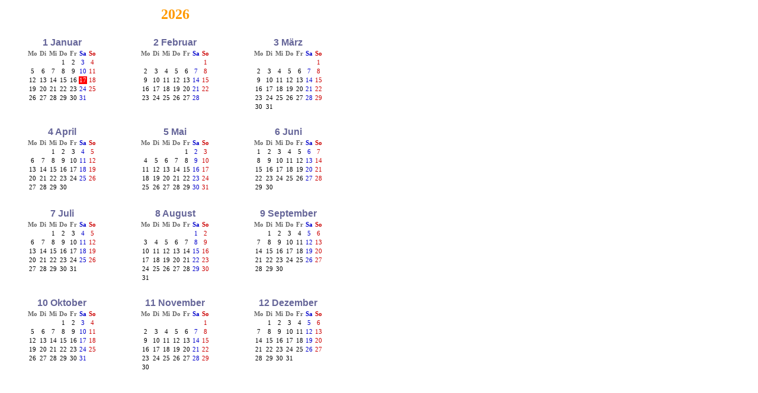

--- FILE ---
content_type: text/html; charset=UTF-8
request_url: https://gtweb.ch/gtadmin/nettools/Jahreskalender.php
body_size: 3008
content:
<table border="0" width="575"><th colspan="3" align="center" style="font-family:Verdana; font-size:18pt; color:#ff9900;">2026</th><tr><td width="25%" valign="top"><table border="0" align="center" style="font-size:8pt; font-family:Verdana"><th colspan="7" align="center" style="font-size:12pt; font-family:Arial; color:#666699;">1 Januar</th><tr><td style="color:#666666"><b>Mo</b></td><td style="color:#666666"><b>Di</b></td><td style="color:#666666"><b>Mi</b></td><td style="color:#666666"><b>Do</b></td><td style="color:#666666"><b>Fr</b></td><td style="color:#0000cc"><b>Sa</b></td><td style="color:#cc0000"><b>So</b></td></tr><tr><br><td> </td><td> </td><td> </td><td style="font-size:8pt; font-family:Verdana" align=center>1</td>
<td style="font-size:8pt; font-family:Verdana" align=center>2</td>
<td style="font-size:8pt; font-family:Verdana" align=center><span style="color:#0000cc">3</span></td>
<td style="font-size:8pt; font-family:Verdana" align=center><span style="color:#cc0000">4</span></td>
</tr>
<tr>
<td style="font-size:8pt; font-family:Verdana" align=center>5</td>
<td style="font-size:8pt; font-family:Verdana" align=center>6</td>
<td style="font-size:8pt; font-family:Verdana" align=center>7</td>
<td style="font-size:8pt; font-family:Verdana" align=center>8</td>
<td style="font-size:8pt; font-family:Verdana" align=center>9</td>
<td style="font-size:8pt; font-family:Verdana" align=center><span style="color:#0000cc">10</span></td>
<td style="font-size:8pt; font-family:Verdana" align=center><span style="color:#cc0000">11</span></td>
</tr>
<tr>
<td style="font-size:8pt; font-family:Verdana" align=center>12</td>
<td style="font-size:8pt; font-family:Verdana" align=center>13</td>
<td style="font-size:8pt; font-family:Verdana" align=center>14</td>
<td style="font-size:8pt; font-family:Verdana" align=center>15</td>
<td style="font-size:8pt; font-family:Verdana" align=center>16</td>
<td style="font-size:8pt; font-family:Verdana; background:#ff0000;" align=center><span style="color:#ffffff;">17</span></td>
<td style="font-size:8pt; font-family:Verdana" align=center><span style="color:#cc0000">18</span></td>
</tr>
<tr>
<td style="font-size:8pt; font-family:Verdana" align=center>19</td>
<td style="font-size:8pt; font-family:Verdana" align=center>20</td>
<td style="font-size:8pt; font-family:Verdana" align=center>21</td>
<td style="font-size:8pt; font-family:Verdana" align=center>22</td>
<td style="font-size:8pt; font-family:Verdana" align=center>23</td>
<td style="font-size:8pt; font-family:Verdana" align=center><span style="color:#0000cc">24</span></td>
<td style="font-size:8pt; font-family:Verdana" align=center><span style="color:#cc0000">25</span></td>
</tr>
<tr>
<td style="font-size:8pt; font-family:Verdana" align=center>26</td>
<td style="font-size:8pt; font-family:Verdana" align=center>27</td>
<td style="font-size:8pt; font-family:Verdana" align=center>28</td>
<td style="font-size:8pt; font-family:Verdana" align=center>29</td>
<td style="font-size:8pt; font-family:Verdana" align=center>30</td>
<td style="font-size:8pt; font-family:Verdana" align=center><span style="color:#0000cc">31</span></td>
</tr></table></td><td width="25%" valign="top"><table border="0" align="center" style="font-size:8pt; font-family:Verdana"><th colspan="7" align="center" style="font-size:12pt; font-family:Arial; color:#666699;">2 Februar</th><tr><td style="color:#666666"><b>Mo</b></td><td style="color:#666666"><b>Di</b></td><td style="color:#666666"><b>Mi</b></td><td style="color:#666666"><b>Do</b></td><td style="color:#666666"><b>Fr</b></td><td style="color:#0000cc"><b>Sa</b></td><td style="color:#cc0000"><b>So</b></td></tr><tr><br><td> </td><td> </td><td> </td><td> </td><td> </td><td> </td><td style="font-size:8pt; font-family:Verdana" align=center><span style="color:#cc0000">1</span></td>
</tr>
<tr>
<td style="font-size:8pt; font-family:Verdana" align=center>2</td>
<td style="font-size:8pt; font-family:Verdana" align=center>3</td>
<td style="font-size:8pt; font-family:Verdana" align=center>4</td>
<td style="font-size:8pt; font-family:Verdana" align=center>5</td>
<td style="font-size:8pt; font-family:Verdana" align=center>6</td>
<td style="font-size:8pt; font-family:Verdana" align=center><span style="color:#0000cc">7</span></td>
<td style="font-size:8pt; font-family:Verdana" align=center><span style="color:#cc0000">8</span></td>
</tr>
<tr>
<td style="font-size:8pt; font-family:Verdana" align=center>9</td>
<td style="font-size:8pt; font-family:Verdana" align=center>10</td>
<td style="font-size:8pt; font-family:Verdana" align=center>11</td>
<td style="font-size:8pt; font-family:Verdana" align=center>12</td>
<td style="font-size:8pt; font-family:Verdana" align=center>13</td>
<td style="font-size:8pt; font-family:Verdana" align=center><span style="color:#0000cc">14</span></td>
<td style="font-size:8pt; font-family:Verdana" align=center><span style="color:#cc0000">15</span></td>
</tr>
<tr>
<td style="font-size:8pt; font-family:Verdana" align=center>16</td>
<td style="font-size:8pt; font-family:Verdana" align=center>17</td>
<td style="font-size:8pt; font-family:Verdana" align=center>18</td>
<td style="font-size:8pt; font-family:Verdana" align=center>19</td>
<td style="font-size:8pt; font-family:Verdana" align=center>20</td>
<td style="font-size:8pt; font-family:Verdana" align=center><span style="color:#0000cc">21</span></td>
<td style="font-size:8pt; font-family:Verdana" align=center><span style="color:#cc0000">22</span></td>
</tr>
<tr>
<td style="font-size:8pt; font-family:Verdana" align=center>23</td>
<td style="font-size:8pt; font-family:Verdana" align=center>24</td>
<td style="font-size:8pt; font-family:Verdana" align=center>25</td>
<td style="font-size:8pt; font-family:Verdana" align=center>26</td>
<td style="font-size:8pt; font-family:Verdana" align=center>27</td>
<td style="font-size:8pt; font-family:Verdana" align=center><span style="color:#0000cc">28</span></td>
</tr></table></td><td width="25%" valign="top"><table border="0" align="center" style="font-size:8pt; font-family:Verdana"><th colspan="7" align="center" style="font-size:12pt; font-family:Arial; color:#666699;">3 M&auml;rz</th><tr><td style="color:#666666"><b>Mo</b></td><td style="color:#666666"><b>Di</b></td><td style="color:#666666"><b>Mi</b></td><td style="color:#666666"><b>Do</b></td><td style="color:#666666"><b>Fr</b></td><td style="color:#0000cc"><b>Sa</b></td><td style="color:#cc0000"><b>So</b></td></tr><tr><br><td> </td><td> </td><td> </td><td> </td><td> </td><td> </td><td style="font-size:8pt; font-family:Verdana" align=center><span style="color:#cc0000">1</span></td>
</tr>
<tr>
<td style="font-size:8pt; font-family:Verdana" align=center>2</td>
<td style="font-size:8pt; font-family:Verdana" align=center>3</td>
<td style="font-size:8pt; font-family:Verdana" align=center>4</td>
<td style="font-size:8pt; font-family:Verdana" align=center>5</td>
<td style="font-size:8pt; font-family:Verdana" align=center>6</td>
<td style="font-size:8pt; font-family:Verdana" align=center><span style="color:#0000cc">7</span></td>
<td style="font-size:8pt; font-family:Verdana" align=center><span style="color:#cc0000">8</span></td>
</tr>
<tr>
<td style="font-size:8pt; font-family:Verdana" align=center>9</td>
<td style="font-size:8pt; font-family:Verdana" align=center>10</td>
<td style="font-size:8pt; font-family:Verdana" align=center>11</td>
<td style="font-size:8pt; font-family:Verdana" align=center>12</td>
<td style="font-size:8pt; font-family:Verdana" align=center>13</td>
<td style="font-size:8pt; font-family:Verdana" align=center><span style="color:#0000cc">14</span></td>
<td style="font-size:8pt; font-family:Verdana" align=center><span style="color:#cc0000">15</span></td>
</tr>
<tr>
<td style="font-size:8pt; font-family:Verdana" align=center>16</td>
<td style="font-size:8pt; font-family:Verdana" align=center>17</td>
<td style="font-size:8pt; font-family:Verdana" align=center>18</td>
<td style="font-size:8pt; font-family:Verdana" align=center>19</td>
<td style="font-size:8pt; font-family:Verdana" align=center>20</td>
<td style="font-size:8pt; font-family:Verdana" align=center><span style="color:#0000cc">21</span></td>
<td style="font-size:8pt; font-family:Verdana" align=center><span style="color:#cc0000">22</span></td>
</tr>
<tr>
<td style="font-size:8pt; font-family:Verdana" align=center>23</td>
<td style="font-size:8pt; font-family:Verdana" align=center>24</td>
<td style="font-size:8pt; font-family:Verdana" align=center>25</td>
<td style="font-size:8pt; font-family:Verdana" align=center>26</td>
<td style="font-size:8pt; font-family:Verdana" align=center>27</td>
<td style="font-size:8pt; font-family:Verdana" align=center><span style="color:#0000cc">28</span></td>
<td style="font-size:8pt; font-family:Verdana" align=center><span style="color:#cc0000">29</span></td>
</tr>
<tr>
<td style="font-size:8pt; font-family:Verdana" align=center>30</td>
<td style="font-size:8pt; font-family:Verdana" align=center>31</td>
</tr></table></td></tr><tr><td width="25%" valign="top"><table border="0" align="center" style="font-size:8pt; font-family:Verdana"><th colspan="7" align="center" style="font-size:12pt; font-family:Arial; color:#666699;">4 April</th><tr><td style="color:#666666"><b>Mo</b></td><td style="color:#666666"><b>Di</b></td><td style="color:#666666"><b>Mi</b></td><td style="color:#666666"><b>Do</b></td><td style="color:#666666"><b>Fr</b></td><td style="color:#0000cc"><b>Sa</b></td><td style="color:#cc0000"><b>So</b></td></tr><tr><br><td> </td><td> </td><td style="font-size:8pt; font-family:Verdana" align=center>1</td>
<td style="font-size:8pt; font-family:Verdana" align=center>2</td>
<td style="font-size:8pt; font-family:Verdana" align=center>3</td>
<td style="font-size:8pt; font-family:Verdana" align=center><span style="color:#0000cc">4</span></td>
<td style="font-size:8pt; font-family:Verdana" align=center><span style="color:#cc0000">5</span></td>
</tr>
<tr>
<td style="font-size:8pt; font-family:Verdana" align=center>6</td>
<td style="font-size:8pt; font-family:Verdana" align=center>7</td>
<td style="font-size:8pt; font-family:Verdana" align=center>8</td>
<td style="font-size:8pt; font-family:Verdana" align=center>9</td>
<td style="font-size:8pt; font-family:Verdana" align=center>10</td>
<td style="font-size:8pt; font-family:Verdana" align=center><span style="color:#0000cc">11</span></td>
<td style="font-size:8pt; font-family:Verdana" align=center><span style="color:#cc0000">12</span></td>
</tr>
<tr>
<td style="font-size:8pt; font-family:Verdana" align=center>13</td>
<td style="font-size:8pt; font-family:Verdana" align=center>14</td>
<td style="font-size:8pt; font-family:Verdana" align=center>15</td>
<td style="font-size:8pt; font-family:Verdana" align=center>16</td>
<td style="font-size:8pt; font-family:Verdana" align=center>17</td>
<td style="font-size:8pt; font-family:Verdana" align=center><span style="color:#0000cc">18</span></td>
<td style="font-size:8pt; font-family:Verdana" align=center><span style="color:#cc0000">19</span></td>
</tr>
<tr>
<td style="font-size:8pt; font-family:Verdana" align=center>20</td>
<td style="font-size:8pt; font-family:Verdana" align=center>21</td>
<td style="font-size:8pt; font-family:Verdana" align=center>22</td>
<td style="font-size:8pt; font-family:Verdana" align=center>23</td>
<td style="font-size:8pt; font-family:Verdana" align=center>24</td>
<td style="font-size:8pt; font-family:Verdana" align=center><span style="color:#0000cc">25</span></td>
<td style="font-size:8pt; font-family:Verdana" align=center><span style="color:#cc0000">26</span></td>
</tr>
<tr>
<td style="font-size:8pt; font-family:Verdana" align=center>27</td>
<td style="font-size:8pt; font-family:Verdana" align=center>28</td>
<td style="font-size:8pt; font-family:Verdana" align=center>29</td>
<td style="font-size:8pt; font-family:Verdana" align=center>30</td>
</tr></table></td><td width="25%" valign="top"><table border="0" align="center" style="font-size:8pt; font-family:Verdana"><th colspan="7" align="center" style="font-size:12pt; font-family:Arial; color:#666699;">5 Mai</th><tr><td style="color:#666666"><b>Mo</b></td><td style="color:#666666"><b>Di</b></td><td style="color:#666666"><b>Mi</b></td><td style="color:#666666"><b>Do</b></td><td style="color:#666666"><b>Fr</b></td><td style="color:#0000cc"><b>Sa</b></td><td style="color:#cc0000"><b>So</b></td></tr><tr><br><td> </td><td> </td><td> </td><td> </td><td style="font-size:8pt; font-family:Verdana" align=center>1</td>
<td style="font-size:8pt; font-family:Verdana" align=center><span style="color:#0000cc">2</span></td>
<td style="font-size:8pt; font-family:Verdana" align=center><span style="color:#cc0000">3</span></td>
</tr>
<tr>
<td style="font-size:8pt; font-family:Verdana" align=center>4</td>
<td style="font-size:8pt; font-family:Verdana" align=center>5</td>
<td style="font-size:8pt; font-family:Verdana" align=center>6</td>
<td style="font-size:8pt; font-family:Verdana" align=center>7</td>
<td style="font-size:8pt; font-family:Verdana" align=center>8</td>
<td style="font-size:8pt; font-family:Verdana" align=center><span style="color:#0000cc">9</span></td>
<td style="font-size:8pt; font-family:Verdana" align=center><span style="color:#cc0000">10</span></td>
</tr>
<tr>
<td style="font-size:8pt; font-family:Verdana" align=center>11</td>
<td style="font-size:8pt; font-family:Verdana" align=center>12</td>
<td style="font-size:8pt; font-family:Verdana" align=center>13</td>
<td style="font-size:8pt; font-family:Verdana" align=center>14</td>
<td style="font-size:8pt; font-family:Verdana" align=center>15</td>
<td style="font-size:8pt; font-family:Verdana" align=center><span style="color:#0000cc">16</span></td>
<td style="font-size:8pt; font-family:Verdana" align=center><span style="color:#cc0000">17</span></td>
</tr>
<tr>
<td style="font-size:8pt; font-family:Verdana" align=center>18</td>
<td style="font-size:8pt; font-family:Verdana" align=center>19</td>
<td style="font-size:8pt; font-family:Verdana" align=center>20</td>
<td style="font-size:8pt; font-family:Verdana" align=center>21</td>
<td style="font-size:8pt; font-family:Verdana" align=center>22</td>
<td style="font-size:8pt; font-family:Verdana" align=center><span style="color:#0000cc">23</span></td>
<td style="font-size:8pt; font-family:Verdana" align=center><span style="color:#cc0000">24</span></td>
</tr>
<tr>
<td style="font-size:8pt; font-family:Verdana" align=center>25</td>
<td style="font-size:8pt; font-family:Verdana" align=center>26</td>
<td style="font-size:8pt; font-family:Verdana" align=center>27</td>
<td style="font-size:8pt; font-family:Verdana" align=center>28</td>
<td style="font-size:8pt; font-family:Verdana" align=center>29</td>
<td style="font-size:8pt; font-family:Verdana" align=center><span style="color:#0000cc">30</span></td>
<td style="font-size:8pt; font-family:Verdana" align=center><span style="color:#cc0000">31</span></td>
</tr>
<tr>
</tr></table></td><td width="25%" valign="top"><table border="0" align="center" style="font-size:8pt; font-family:Verdana"><th colspan="7" align="center" style="font-size:12pt; font-family:Arial; color:#666699;">6 Juni</th><tr><td style="color:#666666"><b>Mo</b></td><td style="color:#666666"><b>Di</b></td><td style="color:#666666"><b>Mi</b></td><td style="color:#666666"><b>Do</b></td><td style="color:#666666"><b>Fr</b></td><td style="color:#0000cc"><b>Sa</b></td><td style="color:#cc0000"><b>So</b></td></tr><tr><br><td style="font-size:8pt; font-family:Verdana" align=center>1</td>
<td style="font-size:8pt; font-family:Verdana" align=center>2</td>
<td style="font-size:8pt; font-family:Verdana" align=center>3</td>
<td style="font-size:8pt; font-family:Verdana" align=center>4</td>
<td style="font-size:8pt; font-family:Verdana" align=center>5</td>
<td style="font-size:8pt; font-family:Verdana" align=center><span style="color:#0000cc">6</span></td>
<td style="font-size:8pt; font-family:Verdana" align=center><span style="color:#cc0000">7</span></td>
</tr>
<tr>
<td style="font-size:8pt; font-family:Verdana" align=center>8</td>
<td style="font-size:8pt; font-family:Verdana" align=center>9</td>
<td style="font-size:8pt; font-family:Verdana" align=center>10</td>
<td style="font-size:8pt; font-family:Verdana" align=center>11</td>
<td style="font-size:8pt; font-family:Verdana" align=center>12</td>
<td style="font-size:8pt; font-family:Verdana" align=center><span style="color:#0000cc">13</span></td>
<td style="font-size:8pt; font-family:Verdana" align=center><span style="color:#cc0000">14</span></td>
</tr>
<tr>
<td style="font-size:8pt; font-family:Verdana" align=center>15</td>
<td style="font-size:8pt; font-family:Verdana" align=center>16</td>
<td style="font-size:8pt; font-family:Verdana" align=center>17</td>
<td style="font-size:8pt; font-family:Verdana" align=center>18</td>
<td style="font-size:8pt; font-family:Verdana" align=center>19</td>
<td style="font-size:8pt; font-family:Verdana" align=center><span style="color:#0000cc">20</span></td>
<td style="font-size:8pt; font-family:Verdana" align=center><span style="color:#cc0000">21</span></td>
</tr>
<tr>
<td style="font-size:8pt; font-family:Verdana" align=center>22</td>
<td style="font-size:8pt; font-family:Verdana" align=center>23</td>
<td style="font-size:8pt; font-family:Verdana" align=center>24</td>
<td style="font-size:8pt; font-family:Verdana" align=center>25</td>
<td style="font-size:8pt; font-family:Verdana" align=center>26</td>
<td style="font-size:8pt; font-family:Verdana" align=center><span style="color:#0000cc">27</span></td>
<td style="font-size:8pt; font-family:Verdana" align=center><span style="color:#cc0000">28</span></td>
</tr>
<tr>
<td style="font-size:8pt; font-family:Verdana" align=center>29</td>
<td style="font-size:8pt; font-family:Verdana" align=center>30</td>
</tr></table></td></tr><tr><td width="25%" valign="top"><table border="0" align="center" style="font-size:8pt; font-family:Verdana"><th colspan="7" align="center" style="font-size:12pt; font-family:Arial; color:#666699;">7 Juli</th><tr><td style="color:#666666"><b>Mo</b></td><td style="color:#666666"><b>Di</b></td><td style="color:#666666"><b>Mi</b></td><td style="color:#666666"><b>Do</b></td><td style="color:#666666"><b>Fr</b></td><td style="color:#0000cc"><b>Sa</b></td><td style="color:#cc0000"><b>So</b></td></tr><tr><br><td> </td><td> </td><td style="font-size:8pt; font-family:Verdana" align=center>1</td>
<td style="font-size:8pt; font-family:Verdana" align=center>2</td>
<td style="font-size:8pt; font-family:Verdana" align=center>3</td>
<td style="font-size:8pt; font-family:Verdana" align=center><span style="color:#0000cc">4</span></td>
<td style="font-size:8pt; font-family:Verdana" align=center><span style="color:#cc0000">5</span></td>
</tr>
<tr>
<td style="font-size:8pt; font-family:Verdana" align=center>6</td>
<td style="font-size:8pt; font-family:Verdana" align=center>7</td>
<td style="font-size:8pt; font-family:Verdana" align=center>8</td>
<td style="font-size:8pt; font-family:Verdana" align=center>9</td>
<td style="font-size:8pt; font-family:Verdana" align=center>10</td>
<td style="font-size:8pt; font-family:Verdana" align=center><span style="color:#0000cc">11</span></td>
<td style="font-size:8pt; font-family:Verdana" align=center><span style="color:#cc0000">12</span></td>
</tr>
<tr>
<td style="font-size:8pt; font-family:Verdana" align=center>13</td>
<td style="font-size:8pt; font-family:Verdana" align=center>14</td>
<td style="font-size:8pt; font-family:Verdana" align=center>15</td>
<td style="font-size:8pt; font-family:Verdana" align=center>16</td>
<td style="font-size:8pt; font-family:Verdana" align=center>17</td>
<td style="font-size:8pt; font-family:Verdana" align=center><span style="color:#0000cc">18</span></td>
<td style="font-size:8pt; font-family:Verdana" align=center><span style="color:#cc0000">19</span></td>
</tr>
<tr>
<td style="font-size:8pt; font-family:Verdana" align=center>20</td>
<td style="font-size:8pt; font-family:Verdana" align=center>21</td>
<td style="font-size:8pt; font-family:Verdana" align=center>22</td>
<td style="font-size:8pt; font-family:Verdana" align=center>23</td>
<td style="font-size:8pt; font-family:Verdana" align=center>24</td>
<td style="font-size:8pt; font-family:Verdana" align=center><span style="color:#0000cc">25</span></td>
<td style="font-size:8pt; font-family:Verdana" align=center><span style="color:#cc0000">26</span></td>
</tr>
<tr>
<td style="font-size:8pt; font-family:Verdana" align=center>27</td>
<td style="font-size:8pt; font-family:Verdana" align=center>28</td>
<td style="font-size:8pt; font-family:Verdana" align=center>29</td>
<td style="font-size:8pt; font-family:Verdana" align=center>30</td>
<td style="font-size:8pt; font-family:Verdana" align=center>31</td>
</tr></table></td><td width="25%" valign="top"><table border="0" align="center" style="font-size:8pt; font-family:Verdana"><th colspan="7" align="center" style="font-size:12pt; font-family:Arial; color:#666699;">8 August</th><tr><td style="color:#666666"><b>Mo</b></td><td style="color:#666666"><b>Di</b></td><td style="color:#666666"><b>Mi</b></td><td style="color:#666666"><b>Do</b></td><td style="color:#666666"><b>Fr</b></td><td style="color:#0000cc"><b>Sa</b></td><td style="color:#cc0000"><b>So</b></td></tr><tr><br><td> </td><td> </td><td> </td><td> </td><td> </td><td style="font-size:8pt; font-family:Verdana" align=center><span style="color:#0000cc">1</span></td>
<td style="font-size:8pt; font-family:Verdana" align=center><span style="color:#cc0000">2</span></td>
</tr>
<tr>
<td style="font-size:8pt; font-family:Verdana" align=center>3</td>
<td style="font-size:8pt; font-family:Verdana" align=center>4</td>
<td style="font-size:8pt; font-family:Verdana" align=center>5</td>
<td style="font-size:8pt; font-family:Verdana" align=center>6</td>
<td style="font-size:8pt; font-family:Verdana" align=center>7</td>
<td style="font-size:8pt; font-family:Verdana" align=center><span style="color:#0000cc">8</span></td>
<td style="font-size:8pt; font-family:Verdana" align=center><span style="color:#cc0000">9</span></td>
</tr>
<tr>
<td style="font-size:8pt; font-family:Verdana" align=center>10</td>
<td style="font-size:8pt; font-family:Verdana" align=center>11</td>
<td style="font-size:8pt; font-family:Verdana" align=center>12</td>
<td style="font-size:8pt; font-family:Verdana" align=center>13</td>
<td style="font-size:8pt; font-family:Verdana" align=center>14</td>
<td style="font-size:8pt; font-family:Verdana" align=center><span style="color:#0000cc">15</span></td>
<td style="font-size:8pt; font-family:Verdana" align=center><span style="color:#cc0000">16</span></td>
</tr>
<tr>
<td style="font-size:8pt; font-family:Verdana" align=center>17</td>
<td style="font-size:8pt; font-family:Verdana" align=center>18</td>
<td style="font-size:8pt; font-family:Verdana" align=center>19</td>
<td style="font-size:8pt; font-family:Verdana" align=center>20</td>
<td style="font-size:8pt; font-family:Verdana" align=center>21</td>
<td style="font-size:8pt; font-family:Verdana" align=center><span style="color:#0000cc">22</span></td>
<td style="font-size:8pt; font-family:Verdana" align=center><span style="color:#cc0000">23</span></td>
</tr>
<tr>
<td style="font-size:8pt; font-family:Verdana" align=center>24</td>
<td style="font-size:8pt; font-family:Verdana" align=center>25</td>
<td style="font-size:8pt; font-family:Verdana" align=center>26</td>
<td style="font-size:8pt; font-family:Verdana" align=center>27</td>
<td style="font-size:8pt; font-family:Verdana" align=center>28</td>
<td style="font-size:8pt; font-family:Verdana" align=center><span style="color:#0000cc">29</span></td>
<td style="font-size:8pt; font-family:Verdana" align=center><span style="color:#cc0000">30</span></td>
</tr>
<tr>
<td style="font-size:8pt; font-family:Verdana" align=center>31</td>
</tr></table></td><td width="25%" valign="top"><table border="0" align="center" style="font-size:8pt; font-family:Verdana"><th colspan="7" align="center" style="font-size:12pt; font-family:Arial; color:#666699;">9 September</th><tr><td style="color:#666666"><b>Mo</b></td><td style="color:#666666"><b>Di</b></td><td style="color:#666666"><b>Mi</b></td><td style="color:#666666"><b>Do</b></td><td style="color:#666666"><b>Fr</b></td><td style="color:#0000cc"><b>Sa</b></td><td style="color:#cc0000"><b>So</b></td></tr><tr><br><td> </td><td style="font-size:8pt; font-family:Verdana" align=center>1</td>
<td style="font-size:8pt; font-family:Verdana" align=center>2</td>
<td style="font-size:8pt; font-family:Verdana" align=center>3</td>
<td style="font-size:8pt; font-family:Verdana" align=center>4</td>
<td style="font-size:8pt; font-family:Verdana" align=center><span style="color:#0000cc">5</span></td>
<td style="font-size:8pt; font-family:Verdana" align=center><span style="color:#cc0000">6</span></td>
</tr>
<tr>
<td style="font-size:8pt; font-family:Verdana" align=center>7</td>
<td style="font-size:8pt; font-family:Verdana" align=center>8</td>
<td style="font-size:8pt; font-family:Verdana" align=center>9</td>
<td style="font-size:8pt; font-family:Verdana" align=center>10</td>
<td style="font-size:8pt; font-family:Verdana" align=center>11</td>
<td style="font-size:8pt; font-family:Verdana" align=center><span style="color:#0000cc">12</span></td>
<td style="font-size:8pt; font-family:Verdana" align=center><span style="color:#cc0000">13</span></td>
</tr>
<tr>
<td style="font-size:8pt; font-family:Verdana" align=center>14</td>
<td style="font-size:8pt; font-family:Verdana" align=center>15</td>
<td style="font-size:8pt; font-family:Verdana" align=center>16</td>
<td style="font-size:8pt; font-family:Verdana" align=center>17</td>
<td style="font-size:8pt; font-family:Verdana" align=center>18</td>
<td style="font-size:8pt; font-family:Verdana" align=center><span style="color:#0000cc">19</span></td>
<td style="font-size:8pt; font-family:Verdana" align=center><span style="color:#cc0000">20</span></td>
</tr>
<tr>
<td style="font-size:8pt; font-family:Verdana" align=center>21</td>
<td style="font-size:8pt; font-family:Verdana" align=center>22</td>
<td style="font-size:8pt; font-family:Verdana" align=center>23</td>
<td style="font-size:8pt; font-family:Verdana" align=center>24</td>
<td style="font-size:8pt; font-family:Verdana" align=center>25</td>
<td style="font-size:8pt; font-family:Verdana" align=center><span style="color:#0000cc">26</span></td>
<td style="font-size:8pt; font-family:Verdana" align=center><span style="color:#cc0000">27</span></td>
</tr>
<tr>
<td style="font-size:8pt; font-family:Verdana" align=center>28</td>
<td style="font-size:8pt; font-family:Verdana" align=center>29</td>
<td style="font-size:8pt; font-family:Verdana" align=center>30</td>
</tr></table></td></tr><tr><td width="25%" valign="top"><table border="0" align="center" style="font-size:8pt; font-family:Verdana"><th colspan="7" align="center" style="font-size:12pt; font-family:Arial; color:#666699;">10 Oktober</th><tr><td style="color:#666666"><b>Mo</b></td><td style="color:#666666"><b>Di</b></td><td style="color:#666666"><b>Mi</b></td><td style="color:#666666"><b>Do</b></td><td style="color:#666666"><b>Fr</b></td><td style="color:#0000cc"><b>Sa</b></td><td style="color:#cc0000"><b>So</b></td></tr><tr><br><td> </td><td> </td><td> </td><td style="font-size:8pt; font-family:Verdana" align=center>1</td>
<td style="font-size:8pt; font-family:Verdana" align=center>2</td>
<td style="font-size:8pt; font-family:Verdana" align=center><span style="color:#0000cc">3</span></td>
<td style="font-size:8pt; font-family:Verdana" align=center><span style="color:#cc0000">4</span></td>
</tr>
<tr>
<td style="font-size:8pt; font-family:Verdana" align=center>5</td>
<td style="font-size:8pt; font-family:Verdana" align=center>6</td>
<td style="font-size:8pt; font-family:Verdana" align=center>7</td>
<td style="font-size:8pt; font-family:Verdana" align=center>8</td>
<td style="font-size:8pt; font-family:Verdana" align=center>9</td>
<td style="font-size:8pt; font-family:Verdana" align=center><span style="color:#0000cc">10</span></td>
<td style="font-size:8pt; font-family:Verdana" align=center><span style="color:#cc0000">11</span></td>
</tr>
<tr>
<td style="font-size:8pt; font-family:Verdana" align=center>12</td>
<td style="font-size:8pt; font-family:Verdana" align=center>13</td>
<td style="font-size:8pt; font-family:Verdana" align=center>14</td>
<td style="font-size:8pt; font-family:Verdana" align=center>15</td>
<td style="font-size:8pt; font-family:Verdana" align=center>16</td>
<td style="font-size:8pt; font-family:Verdana" align=center><span style="color:#0000cc">17</span></td>
<td style="font-size:8pt; font-family:Verdana" align=center><span style="color:#cc0000">18</span></td>
</tr>
<tr>
<td style="font-size:8pt; font-family:Verdana" align=center>19</td>
<td style="font-size:8pt; font-family:Verdana" align=center>20</td>
<td style="font-size:8pt; font-family:Verdana" align=center>21</td>
<td style="font-size:8pt; font-family:Verdana" align=center>22</td>
<td style="font-size:8pt; font-family:Verdana" align=center>23</td>
<td style="font-size:8pt; font-family:Verdana" align=center><span style="color:#0000cc">24</span></td>
<td style="font-size:8pt; font-family:Verdana" align=center><span style="color:#cc0000">25</span></td>
</tr>
<tr>
<td style="font-size:8pt; font-family:Verdana" align=center>26</td>
<td style="font-size:8pt; font-family:Verdana" align=center>27</td>
<td style="font-size:8pt; font-family:Verdana" align=center>28</td>
<td style="font-size:8pt; font-family:Verdana" align=center>29</td>
<td style="font-size:8pt; font-family:Verdana" align=center>30</td>
<td style="font-size:8pt; font-family:Verdana" align=center><span style="color:#0000cc">31</span></td>
</tr></table></td><td width="25%" valign="top"><table border="0" align="center" style="font-size:8pt; font-family:Verdana"><th colspan="7" align="center" style="font-size:12pt; font-family:Arial; color:#666699;">11 November</th><tr><td style="color:#666666"><b>Mo</b></td><td style="color:#666666"><b>Di</b></td><td style="color:#666666"><b>Mi</b></td><td style="color:#666666"><b>Do</b></td><td style="color:#666666"><b>Fr</b></td><td style="color:#0000cc"><b>Sa</b></td><td style="color:#cc0000"><b>So</b></td></tr><tr><br><td> </td><td> </td><td> </td><td> </td><td> </td><td> </td><td style="font-size:8pt; font-family:Verdana" align=center><span style="color:#cc0000">1</span></td>
</tr>
<tr>
<td style="font-size:8pt; font-family:Verdana" align=center>2</td>
<td style="font-size:8pt; font-family:Verdana" align=center>3</td>
<td style="font-size:8pt; font-family:Verdana" align=center>4</td>
<td style="font-size:8pt; font-family:Verdana" align=center>5</td>
<td style="font-size:8pt; font-family:Verdana" align=center>6</td>
<td style="font-size:8pt; font-family:Verdana" align=center><span style="color:#0000cc">7</span></td>
<td style="font-size:8pt; font-family:Verdana" align=center><span style="color:#cc0000">8</span></td>
</tr>
<tr>
<td style="font-size:8pt; font-family:Verdana" align=center>9</td>
<td style="font-size:8pt; font-family:Verdana" align=center>10</td>
<td style="font-size:8pt; font-family:Verdana" align=center>11</td>
<td style="font-size:8pt; font-family:Verdana" align=center>12</td>
<td style="font-size:8pt; font-family:Verdana" align=center>13</td>
<td style="font-size:8pt; font-family:Verdana" align=center><span style="color:#0000cc">14</span></td>
<td style="font-size:8pt; font-family:Verdana" align=center><span style="color:#cc0000">15</span></td>
</tr>
<tr>
<td style="font-size:8pt; font-family:Verdana" align=center>16</td>
<td style="font-size:8pt; font-family:Verdana" align=center>17</td>
<td style="font-size:8pt; font-family:Verdana" align=center>18</td>
<td style="font-size:8pt; font-family:Verdana" align=center>19</td>
<td style="font-size:8pt; font-family:Verdana" align=center>20</td>
<td style="font-size:8pt; font-family:Verdana" align=center><span style="color:#0000cc">21</span></td>
<td style="font-size:8pt; font-family:Verdana" align=center><span style="color:#cc0000">22</span></td>
</tr>
<tr>
<td style="font-size:8pt; font-family:Verdana" align=center>23</td>
<td style="font-size:8pt; font-family:Verdana" align=center>24</td>
<td style="font-size:8pt; font-family:Verdana" align=center>25</td>
<td style="font-size:8pt; font-family:Verdana" align=center>26</td>
<td style="font-size:8pt; font-family:Verdana" align=center>27</td>
<td style="font-size:8pt; font-family:Verdana" align=center><span style="color:#0000cc">28</span></td>
<td style="font-size:8pt; font-family:Verdana" align=center><span style="color:#cc0000">29</span></td>
</tr>
<tr>
<td style="font-size:8pt; font-family:Verdana" align=center>30</td>
</tr></table></td><td width="25%" valign="top"><table border="0" align="center" style="font-size:8pt; font-family:Verdana"><th colspan="7" align="center" style="font-size:12pt; font-family:Arial; color:#666699;">12 Dezember</th><tr><td style="color:#666666"><b>Mo</b></td><td style="color:#666666"><b>Di</b></td><td style="color:#666666"><b>Mi</b></td><td style="color:#666666"><b>Do</b></td><td style="color:#666666"><b>Fr</b></td><td style="color:#0000cc"><b>Sa</b></td><td style="color:#cc0000"><b>So</b></td></tr><tr><br><td> </td><td style="font-size:8pt; font-family:Verdana" align=center>1</td>
<td style="font-size:8pt; font-family:Verdana" align=center>2</td>
<td style="font-size:8pt; font-family:Verdana" align=center>3</td>
<td style="font-size:8pt; font-family:Verdana" align=center>4</td>
<td style="font-size:8pt; font-family:Verdana" align=center><span style="color:#0000cc">5</span></td>
<td style="font-size:8pt; font-family:Verdana" align=center><span style="color:#cc0000">6</span></td>
</tr>
<tr>
<td style="font-size:8pt; font-family:Verdana" align=center>7</td>
<td style="font-size:8pt; font-family:Verdana" align=center>8</td>
<td style="font-size:8pt; font-family:Verdana" align=center>9</td>
<td style="font-size:8pt; font-family:Verdana" align=center>10</td>
<td style="font-size:8pt; font-family:Verdana" align=center>11</td>
<td style="font-size:8pt; font-family:Verdana" align=center><span style="color:#0000cc">12</span></td>
<td style="font-size:8pt; font-family:Verdana" align=center><span style="color:#cc0000">13</span></td>
</tr>
<tr>
<td style="font-size:8pt; font-family:Verdana" align=center>14</td>
<td style="font-size:8pt; font-family:Verdana" align=center>15</td>
<td style="font-size:8pt; font-family:Verdana" align=center>16</td>
<td style="font-size:8pt; font-family:Verdana" align=center>17</td>
<td style="font-size:8pt; font-family:Verdana" align=center>18</td>
<td style="font-size:8pt; font-family:Verdana" align=center><span style="color:#0000cc">19</span></td>
<td style="font-size:8pt; font-family:Verdana" align=center><span style="color:#cc0000">20</span></td>
</tr>
<tr>
<td style="font-size:8pt; font-family:Verdana" align=center>21</td>
<td style="font-size:8pt; font-family:Verdana" align=center>22</td>
<td style="font-size:8pt; font-family:Verdana" align=center>23</td>
<td style="font-size:8pt; font-family:Verdana" align=center>24</td>
<td style="font-size:8pt; font-family:Verdana" align=center>25</td>
<td style="font-size:8pt; font-family:Verdana" align=center><span style="color:#0000cc">26</span></td>
<td style="font-size:8pt; font-family:Verdana" align=center><span style="color:#cc0000">27</span></td>
</tr>
<tr>
<td style="font-size:8pt; font-family:Verdana" align=center>28</td>
<td style="font-size:8pt; font-family:Verdana" align=center>29</td>
<td style="font-size:8pt; font-family:Verdana" align=center>30</td>
<td style="font-size:8pt; font-family:Verdana" align=center>31</td>
</tr></table></td></tr></table> 
